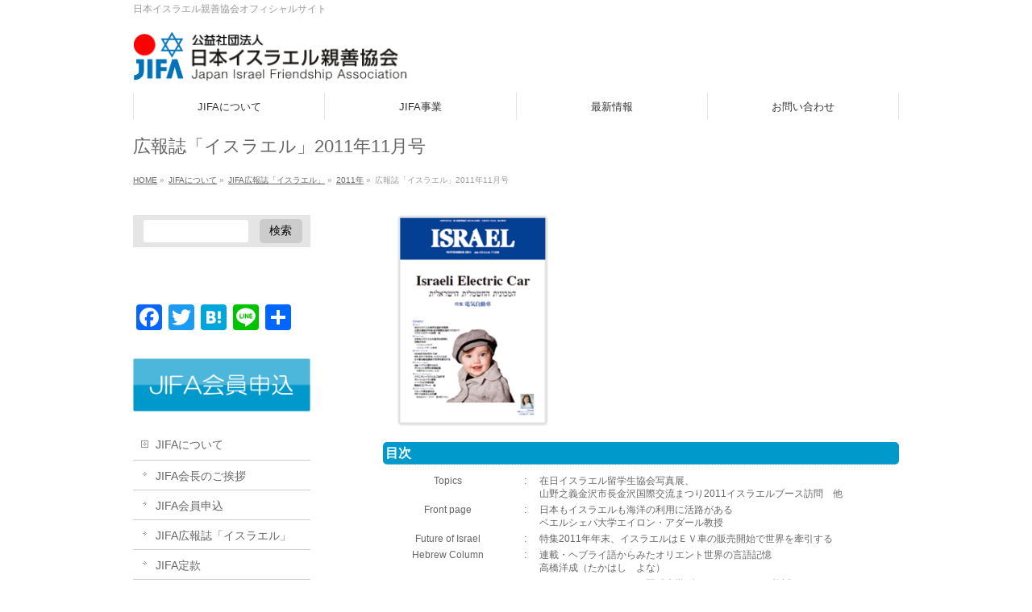

--- FILE ---
content_type: text/html; charset=UTF-8
request_url: https://japan-israel-friendship.or.jp/about/magazine/y2011/m1100/
body_size: 79457
content:


<!DOCTYPE html>
<!--[if IE]>
<meta http-equiv="X-UA-Compatible" content="IE=Edge">
<![endif]-->
<html xmlns:fb="http://ogp.me/ns/fb#" lang="ja">
<head>
<meta charset="UTF-8" />
<link rel="start" href="https://japan-israel-friendship.or.jp" title="HOME" />

<!--[if lte IE 8]>
<link rel="stylesheet" type="text/css" media="all" href="https://japan-israel-friendship.or.jp/wordpress/wp-content/themes/biz-vektor-child/style_oldie.css" />
<![endif]-->
<meta id="viewport" name="viewport" content="width=device-width, initial-scale=1">
<title>広報誌「イスラエル」2011年11月号 | JIFAについて | 日本イスラエル親善協会</title>
<meta name='robots' content='max-image-preview:large' />
<link rel='dns-prefetch' href='//static.addtoany.com' />
<link rel='dns-prefetch' href='//fonts.googleapis.com' />
<link rel="alternate" type="application/rss+xml" title="日本イスラエル親善協会 &raquo; フィード" href="https://japan-israel-friendship.or.jp/feed/" />
<link rel="alternate" type="application/rss+xml" title="日本イスラエル親善協会 &raquo; コメントフィード" href="https://japan-israel-friendship.or.jp/comments/feed/" />
<meta name="description" content="目次Topics:在日イスラエル留学生協会写真展、山野之義金沢市長金沢国際交流まつり2011イスラエルブース訪問　他 Front page:日本もイスラエルも海洋の利用に活路があるベエルシェバ大学エイロン・アダール教授 Future of Israel:特集2011年年末、イスラエルはＥＶ車の販売開始で世界を牽引するHebrew Column:連載・ヘブライ語からみたオリエ" />
<style type="text/css">.keyColorBG,.keyColorBGh:hover,.keyColor_bg,.keyColor_bg_hover:hover{background-color: #e90000;}.keyColorCl,.keyColorClh:hover,.keyColor_txt,.keyColor_txt_hover:hover{color: #e90000;}.keyColorBd,.keyColorBdh:hover,.keyColor_border,.keyColor_border_hover:hover{border-color: #e90000;}.color_keyBG,.color_keyBGh:hover,.color_key_bg,.color_key_bg_hover:hover{background-color: #e90000;}.color_keyCl,.color_keyClh:hover,.color_key_txt,.color_key_txt_hover:hover{color: #e90000;}.color_keyBd,.color_keyBdh:hover,.color_key_border,.color_key_border_hover:hover{border-color: #e90000;}</style>
<script type="text/javascript">
/* <![CDATA[ */
window._wpemojiSettings = {"baseUrl":"https:\/\/s.w.org\/images\/core\/emoji\/14.0.0\/72x72\/","ext":".png","svgUrl":"https:\/\/s.w.org\/images\/core\/emoji\/14.0.0\/svg\/","svgExt":".svg","source":{"concatemoji":"https:\/\/japan-israel-friendship.or.jp\/wordpress\/wp-includes\/js\/wp-emoji-release.min.js?ver=6.4.7"}};
/*! This file is auto-generated */
!function(i,n){var o,s,e;function c(e){try{var t={supportTests:e,timestamp:(new Date).valueOf()};sessionStorage.setItem(o,JSON.stringify(t))}catch(e){}}function p(e,t,n){e.clearRect(0,0,e.canvas.width,e.canvas.height),e.fillText(t,0,0);var t=new Uint32Array(e.getImageData(0,0,e.canvas.width,e.canvas.height).data),r=(e.clearRect(0,0,e.canvas.width,e.canvas.height),e.fillText(n,0,0),new Uint32Array(e.getImageData(0,0,e.canvas.width,e.canvas.height).data));return t.every(function(e,t){return e===r[t]})}function u(e,t,n){switch(t){case"flag":return n(e,"\ud83c\udff3\ufe0f\u200d\u26a7\ufe0f","\ud83c\udff3\ufe0f\u200b\u26a7\ufe0f")?!1:!n(e,"\ud83c\uddfa\ud83c\uddf3","\ud83c\uddfa\u200b\ud83c\uddf3")&&!n(e,"\ud83c\udff4\udb40\udc67\udb40\udc62\udb40\udc65\udb40\udc6e\udb40\udc67\udb40\udc7f","\ud83c\udff4\u200b\udb40\udc67\u200b\udb40\udc62\u200b\udb40\udc65\u200b\udb40\udc6e\u200b\udb40\udc67\u200b\udb40\udc7f");case"emoji":return!n(e,"\ud83e\udef1\ud83c\udffb\u200d\ud83e\udef2\ud83c\udfff","\ud83e\udef1\ud83c\udffb\u200b\ud83e\udef2\ud83c\udfff")}return!1}function f(e,t,n){var r="undefined"!=typeof WorkerGlobalScope&&self instanceof WorkerGlobalScope?new OffscreenCanvas(300,150):i.createElement("canvas"),a=r.getContext("2d",{willReadFrequently:!0}),o=(a.textBaseline="top",a.font="600 32px Arial",{});return e.forEach(function(e){o[e]=t(a,e,n)}),o}function t(e){var t=i.createElement("script");t.src=e,t.defer=!0,i.head.appendChild(t)}"undefined"!=typeof Promise&&(o="wpEmojiSettingsSupports",s=["flag","emoji"],n.supports={everything:!0,everythingExceptFlag:!0},e=new Promise(function(e){i.addEventListener("DOMContentLoaded",e,{once:!0})}),new Promise(function(t){var n=function(){try{var e=JSON.parse(sessionStorage.getItem(o));if("object"==typeof e&&"number"==typeof e.timestamp&&(new Date).valueOf()<e.timestamp+604800&&"object"==typeof e.supportTests)return e.supportTests}catch(e){}return null}();if(!n){if("undefined"!=typeof Worker&&"undefined"!=typeof OffscreenCanvas&&"undefined"!=typeof URL&&URL.createObjectURL&&"undefined"!=typeof Blob)try{var e="postMessage("+f.toString()+"("+[JSON.stringify(s),u.toString(),p.toString()].join(",")+"));",r=new Blob([e],{type:"text/javascript"}),a=new Worker(URL.createObjectURL(r),{name:"wpTestEmojiSupports"});return void(a.onmessage=function(e){c(n=e.data),a.terminate(),t(n)})}catch(e){}c(n=f(s,u,p))}t(n)}).then(function(e){for(var t in e)n.supports[t]=e[t],n.supports.everything=n.supports.everything&&n.supports[t],"flag"!==t&&(n.supports.everythingExceptFlag=n.supports.everythingExceptFlag&&n.supports[t]);n.supports.everythingExceptFlag=n.supports.everythingExceptFlag&&!n.supports.flag,n.DOMReady=!1,n.readyCallback=function(){n.DOMReady=!0}}).then(function(){return e}).then(function(){var e;n.supports.everything||(n.readyCallback(),(e=n.source||{}).concatemoji?t(e.concatemoji):e.wpemoji&&e.twemoji&&(t(e.twemoji),t(e.wpemoji)))}))}((window,document),window._wpemojiSettings);
/* ]]> */
</script>
<link rel='stylesheet' id='external-links-css' href='https://japan-israel-friendship.or.jp/wordpress/wp-content/plugins/sem-external-links/sem-external-links.css?ver=20090903' type='text/css' media='all' />
<link rel='stylesheet' id='vkExUnit_common_style-css' href='https://japan-israel-friendship.or.jp/wordpress/wp-content/plugins/vk-all-in-one-expansion-unit/assets/css/vkExUnit_style.css?ver=9.112.0.1' type='text/css' media='all' />
<style id='vkExUnit_common_style-inline-css' type='text/css'>
:root {--ver_page_top_button_url:url(https://japan-israel-friendship.or.jp/wordpress/wp-content/plugins/vk-all-in-one-expansion-unit/assets/images/to-top-btn-icon.svg);}@font-face {font-weight: normal;font-style: normal;font-family: "vk_sns";src: url("https://japan-israel-friendship.or.jp/wordpress/wp-content/plugins/vk-all-in-one-expansion-unit/inc/sns/icons/fonts/vk_sns.eot?-bq20cj");src: url("https://japan-israel-friendship.or.jp/wordpress/wp-content/plugins/vk-all-in-one-expansion-unit/inc/sns/icons/fonts/vk_sns.eot?#iefix-bq20cj") format("embedded-opentype"),url("https://japan-israel-friendship.or.jp/wordpress/wp-content/plugins/vk-all-in-one-expansion-unit/inc/sns/icons/fonts/vk_sns.woff?-bq20cj") format("woff"),url("https://japan-israel-friendship.or.jp/wordpress/wp-content/plugins/vk-all-in-one-expansion-unit/inc/sns/icons/fonts/vk_sns.ttf?-bq20cj") format("truetype"),url("https://japan-israel-friendship.or.jp/wordpress/wp-content/plugins/vk-all-in-one-expansion-unit/inc/sns/icons/fonts/vk_sns.svg?-bq20cj#vk_sns") format("svg");}
.veu_promotion-alert__content--text {border: 1px solid rgba(0,0,0,0.125);padding: 0.5em 1em;border-radius: var(--vk-size-radius);margin-bottom: var(--vk-margin-block-bottom);font-size: 0.875rem;}/* Alert Content部分に段落タグを入れた場合に最後の段落の余白を0にする */.veu_promotion-alert__content--text p:last-of-type{margin-bottom:0;margin-top: 0;}
</style>
<style id='wp-emoji-styles-inline-css' type='text/css'>

	img.wp-smiley, img.emoji {
		display: inline !important;
		border: none !important;
		box-shadow: none !important;
		height: 1em !important;
		width: 1em !important;
		margin: 0 0.07em !important;
		vertical-align: -0.1em !important;
		background: none !important;
		padding: 0 !important;
	}
</style>
<link rel='stylesheet' id='wp-block-library-css' href='https://japan-israel-friendship.or.jp/wordpress/wp-includes/css/dist/block-library/style.min.css?ver=6.4.7' type='text/css' media='all' />
<style id='classic-theme-styles-inline-css' type='text/css'>
/*! This file is auto-generated */
.wp-block-button__link{color:#fff;background-color:#32373c;border-radius:9999px;box-shadow:none;text-decoration:none;padding:calc(.667em + 2px) calc(1.333em + 2px);font-size:1.125em}.wp-block-file__button{background:#32373c;color:#fff;text-decoration:none}
</style>
<style id='global-styles-inline-css' type='text/css'>
body{--wp--preset--color--black: #000000;--wp--preset--color--cyan-bluish-gray: #abb8c3;--wp--preset--color--white: #ffffff;--wp--preset--color--pale-pink: #f78da7;--wp--preset--color--vivid-red: #cf2e2e;--wp--preset--color--luminous-vivid-orange: #ff6900;--wp--preset--color--luminous-vivid-amber: #fcb900;--wp--preset--color--light-green-cyan: #7bdcb5;--wp--preset--color--vivid-green-cyan: #00d084;--wp--preset--color--pale-cyan-blue: #8ed1fc;--wp--preset--color--vivid-cyan-blue: #0693e3;--wp--preset--color--vivid-purple: #9b51e0;--wp--preset--gradient--vivid-cyan-blue-to-vivid-purple: linear-gradient(135deg,rgba(6,147,227,1) 0%,rgb(155,81,224) 100%);--wp--preset--gradient--light-green-cyan-to-vivid-green-cyan: linear-gradient(135deg,rgb(122,220,180) 0%,rgb(0,208,130) 100%);--wp--preset--gradient--luminous-vivid-amber-to-luminous-vivid-orange: linear-gradient(135deg,rgba(252,185,0,1) 0%,rgba(255,105,0,1) 100%);--wp--preset--gradient--luminous-vivid-orange-to-vivid-red: linear-gradient(135deg,rgba(255,105,0,1) 0%,rgb(207,46,46) 100%);--wp--preset--gradient--very-light-gray-to-cyan-bluish-gray: linear-gradient(135deg,rgb(238,238,238) 0%,rgb(169,184,195) 100%);--wp--preset--gradient--cool-to-warm-spectrum: linear-gradient(135deg,rgb(74,234,220) 0%,rgb(151,120,209) 20%,rgb(207,42,186) 40%,rgb(238,44,130) 60%,rgb(251,105,98) 80%,rgb(254,248,76) 100%);--wp--preset--gradient--blush-light-purple: linear-gradient(135deg,rgb(255,206,236) 0%,rgb(152,150,240) 100%);--wp--preset--gradient--blush-bordeaux: linear-gradient(135deg,rgb(254,205,165) 0%,rgb(254,45,45) 50%,rgb(107,0,62) 100%);--wp--preset--gradient--luminous-dusk: linear-gradient(135deg,rgb(255,203,112) 0%,rgb(199,81,192) 50%,rgb(65,88,208) 100%);--wp--preset--gradient--pale-ocean: linear-gradient(135deg,rgb(255,245,203) 0%,rgb(182,227,212) 50%,rgb(51,167,181) 100%);--wp--preset--gradient--electric-grass: linear-gradient(135deg,rgb(202,248,128) 0%,rgb(113,206,126) 100%);--wp--preset--gradient--midnight: linear-gradient(135deg,rgb(2,3,129) 0%,rgb(40,116,252) 100%);--wp--preset--font-size--small: 13px;--wp--preset--font-size--medium: 20px;--wp--preset--font-size--large: 36px;--wp--preset--font-size--x-large: 42px;--wp--preset--spacing--20: 0.44rem;--wp--preset--spacing--30: 0.67rem;--wp--preset--spacing--40: 1rem;--wp--preset--spacing--50: 1.5rem;--wp--preset--spacing--60: 2.25rem;--wp--preset--spacing--70: 3.38rem;--wp--preset--spacing--80: 5.06rem;--wp--preset--shadow--natural: 6px 6px 9px rgba(0, 0, 0, 0.2);--wp--preset--shadow--deep: 12px 12px 50px rgba(0, 0, 0, 0.4);--wp--preset--shadow--sharp: 6px 6px 0px rgba(0, 0, 0, 0.2);--wp--preset--shadow--outlined: 6px 6px 0px -3px rgba(255, 255, 255, 1), 6px 6px rgba(0, 0, 0, 1);--wp--preset--shadow--crisp: 6px 6px 0px rgba(0, 0, 0, 1);}:where(.is-layout-flex){gap: 0.5em;}:where(.is-layout-grid){gap: 0.5em;}body .is-layout-flow > .alignleft{float: left;margin-inline-start: 0;margin-inline-end: 2em;}body .is-layout-flow > .alignright{float: right;margin-inline-start: 2em;margin-inline-end: 0;}body .is-layout-flow > .aligncenter{margin-left: auto !important;margin-right: auto !important;}body .is-layout-constrained > .alignleft{float: left;margin-inline-start: 0;margin-inline-end: 2em;}body .is-layout-constrained > .alignright{float: right;margin-inline-start: 2em;margin-inline-end: 0;}body .is-layout-constrained > .aligncenter{margin-left: auto !important;margin-right: auto !important;}body .is-layout-constrained > :where(:not(.alignleft):not(.alignright):not(.alignfull)){max-width: var(--wp--style--global--content-size);margin-left: auto !important;margin-right: auto !important;}body .is-layout-constrained > .alignwide{max-width: var(--wp--style--global--wide-size);}body .is-layout-flex{display: flex;}body .is-layout-flex{flex-wrap: wrap;align-items: center;}body .is-layout-flex > *{margin: 0;}body .is-layout-grid{display: grid;}body .is-layout-grid > *{margin: 0;}:where(.wp-block-columns.is-layout-flex){gap: 2em;}:where(.wp-block-columns.is-layout-grid){gap: 2em;}:where(.wp-block-post-template.is-layout-flex){gap: 1.25em;}:where(.wp-block-post-template.is-layout-grid){gap: 1.25em;}.has-black-color{color: var(--wp--preset--color--black) !important;}.has-cyan-bluish-gray-color{color: var(--wp--preset--color--cyan-bluish-gray) !important;}.has-white-color{color: var(--wp--preset--color--white) !important;}.has-pale-pink-color{color: var(--wp--preset--color--pale-pink) !important;}.has-vivid-red-color{color: var(--wp--preset--color--vivid-red) !important;}.has-luminous-vivid-orange-color{color: var(--wp--preset--color--luminous-vivid-orange) !important;}.has-luminous-vivid-amber-color{color: var(--wp--preset--color--luminous-vivid-amber) !important;}.has-light-green-cyan-color{color: var(--wp--preset--color--light-green-cyan) !important;}.has-vivid-green-cyan-color{color: var(--wp--preset--color--vivid-green-cyan) !important;}.has-pale-cyan-blue-color{color: var(--wp--preset--color--pale-cyan-blue) !important;}.has-vivid-cyan-blue-color{color: var(--wp--preset--color--vivid-cyan-blue) !important;}.has-vivid-purple-color{color: var(--wp--preset--color--vivid-purple) !important;}.has-black-background-color{background-color: var(--wp--preset--color--black) !important;}.has-cyan-bluish-gray-background-color{background-color: var(--wp--preset--color--cyan-bluish-gray) !important;}.has-white-background-color{background-color: var(--wp--preset--color--white) !important;}.has-pale-pink-background-color{background-color: var(--wp--preset--color--pale-pink) !important;}.has-vivid-red-background-color{background-color: var(--wp--preset--color--vivid-red) !important;}.has-luminous-vivid-orange-background-color{background-color: var(--wp--preset--color--luminous-vivid-orange) !important;}.has-luminous-vivid-amber-background-color{background-color: var(--wp--preset--color--luminous-vivid-amber) !important;}.has-light-green-cyan-background-color{background-color: var(--wp--preset--color--light-green-cyan) !important;}.has-vivid-green-cyan-background-color{background-color: var(--wp--preset--color--vivid-green-cyan) !important;}.has-pale-cyan-blue-background-color{background-color: var(--wp--preset--color--pale-cyan-blue) !important;}.has-vivid-cyan-blue-background-color{background-color: var(--wp--preset--color--vivid-cyan-blue) !important;}.has-vivid-purple-background-color{background-color: var(--wp--preset--color--vivid-purple) !important;}.has-black-border-color{border-color: var(--wp--preset--color--black) !important;}.has-cyan-bluish-gray-border-color{border-color: var(--wp--preset--color--cyan-bluish-gray) !important;}.has-white-border-color{border-color: var(--wp--preset--color--white) !important;}.has-pale-pink-border-color{border-color: var(--wp--preset--color--pale-pink) !important;}.has-vivid-red-border-color{border-color: var(--wp--preset--color--vivid-red) !important;}.has-luminous-vivid-orange-border-color{border-color: var(--wp--preset--color--luminous-vivid-orange) !important;}.has-luminous-vivid-amber-border-color{border-color: var(--wp--preset--color--luminous-vivid-amber) !important;}.has-light-green-cyan-border-color{border-color: var(--wp--preset--color--light-green-cyan) !important;}.has-vivid-green-cyan-border-color{border-color: var(--wp--preset--color--vivid-green-cyan) !important;}.has-pale-cyan-blue-border-color{border-color: var(--wp--preset--color--pale-cyan-blue) !important;}.has-vivid-cyan-blue-border-color{border-color: var(--wp--preset--color--vivid-cyan-blue) !important;}.has-vivid-purple-border-color{border-color: var(--wp--preset--color--vivid-purple) !important;}.has-vivid-cyan-blue-to-vivid-purple-gradient-background{background: var(--wp--preset--gradient--vivid-cyan-blue-to-vivid-purple) !important;}.has-light-green-cyan-to-vivid-green-cyan-gradient-background{background: var(--wp--preset--gradient--light-green-cyan-to-vivid-green-cyan) !important;}.has-luminous-vivid-amber-to-luminous-vivid-orange-gradient-background{background: var(--wp--preset--gradient--luminous-vivid-amber-to-luminous-vivid-orange) !important;}.has-luminous-vivid-orange-to-vivid-red-gradient-background{background: var(--wp--preset--gradient--luminous-vivid-orange-to-vivid-red) !important;}.has-very-light-gray-to-cyan-bluish-gray-gradient-background{background: var(--wp--preset--gradient--very-light-gray-to-cyan-bluish-gray) !important;}.has-cool-to-warm-spectrum-gradient-background{background: var(--wp--preset--gradient--cool-to-warm-spectrum) !important;}.has-blush-light-purple-gradient-background{background: var(--wp--preset--gradient--blush-light-purple) !important;}.has-blush-bordeaux-gradient-background{background: var(--wp--preset--gradient--blush-bordeaux) !important;}.has-luminous-dusk-gradient-background{background: var(--wp--preset--gradient--luminous-dusk) !important;}.has-pale-ocean-gradient-background{background: var(--wp--preset--gradient--pale-ocean) !important;}.has-electric-grass-gradient-background{background: var(--wp--preset--gradient--electric-grass) !important;}.has-midnight-gradient-background{background: var(--wp--preset--gradient--midnight) !important;}.has-small-font-size{font-size: var(--wp--preset--font-size--small) !important;}.has-medium-font-size{font-size: var(--wp--preset--font-size--medium) !important;}.has-large-font-size{font-size: var(--wp--preset--font-size--large) !important;}.has-x-large-font-size{font-size: var(--wp--preset--font-size--x-large) !important;}
.wp-block-navigation a:where(:not(.wp-element-button)){color: inherit;}
:where(.wp-block-post-template.is-layout-flex){gap: 1.25em;}:where(.wp-block-post-template.is-layout-grid){gap: 1.25em;}
:where(.wp-block-columns.is-layout-flex){gap: 2em;}:where(.wp-block-columns.is-layout-grid){gap: 2em;}
.wp-block-pullquote{font-size: 1.5em;line-height: 1.6;}
</style>
<link rel='stylesheet' id='contact-form-7-css' href='https://japan-israel-friendship.or.jp/wordpress/wp-content/plugins/contact-form-7/includes/css/styles.css?ver=5.9.8' type='text/css' media='all' />
<link rel='stylesheet' id='pz-linkcard-css-css' href='//japan-israel-friendship.or.jp/wordpress/wp-content/uploads/pz-linkcard/style/style.min.css?ver=2.5.6.5.4' type='text/css' media='all' />
<link rel='stylesheet' id='wp-components-css' href='https://japan-israel-friendship.or.jp/wordpress/wp-includes/css/dist/components/style.min.css?ver=6.4.7' type='text/css' media='all' />
<link rel='stylesheet' id='godaddy-styles-css' href='https://japan-israel-friendship.or.jp/wordpress/wp-content/plugins/coblocks/includes/Dependencies/GoDaddy/Styles/build/latest.css?ver=2.0.2' type='text/css' media='all' />
<link rel='stylesheet' id='parent-style-css' href='https://japan-israel-friendship.or.jp/wordpress/wp-content/themes/biz-vektor/style.css?ver=6.4.7' type='text/css' media='all' />
<link rel='stylesheet' id='child-style-css' href='https://japan-israel-friendship.or.jp/wordpress/wp-content/themes/biz-vektor-child/style.css?ver=1595762332' type='text/css' media='all' />
<link rel='stylesheet' id='Biz_Vektor_common_style-css' href='https://japan-israel-friendship.or.jp/wordpress/wp-content/themes/biz-vektor/css/bizvektor_common_min.css?ver=1.11.5' type='text/css' media='all' />
<link rel='stylesheet' id='Biz_Vektor_Design_style-css' href='https://japan-israel-friendship.or.jp/wordpress/wp-content/themes/biz-vektor/design_skins/plain/plain.css?ver=1.11.5' type='text/css' media='all' />
<link rel='stylesheet' id='Biz_Vektor_plugin_sns_style-css' href='https://japan-israel-friendship.or.jp/wordpress/wp-content/themes/biz-vektor/plugins/sns/style_bizvektor_sns.css?ver=6.4.7' type='text/css' media='all' />
<link rel='stylesheet' id='Biz_Vektor_add_web_fonts-css' href='//fonts.googleapis.com/css?family=Droid+Sans%3A700%7CLato%3A900%7CAnton&#038;ver=6.4.7' type='text/css' media='all' />
<link rel='stylesheet' id='vk-font-awesome-css' href='https://japan-israel-friendship.or.jp/wordpress/wp-content/plugins/vk-post-author-display/vendor/vektor-inc/font-awesome-versions/src/font-awesome/css/all.min.css?ver=7.1.0' type='text/css' media='all' />
<link rel='stylesheet' id='addtoany-css' href='https://japan-israel-friendship.or.jp/wordpress/wp-content/plugins/add-to-any/addtoany.min.css?ver=1.16' type='text/css' media='all' />
<style id='addtoany-inline-css' type='text/css'>
@media screen and (max-width:980px){
.a2a_floating_style.a2a_vertical_style{display:none;}
}
</style>
<script type="text/javascript" id="addtoany-core-js-before">
/* <![CDATA[ */
window.a2a_config=window.a2a_config||{};a2a_config.callbacks=[];a2a_config.overlays=[];a2a_config.templates={};a2a_localize = {
	Share: "共有",
	Save: "ブックマーク",
	Subscribe: "購読",
	Email: "メール",
	Bookmark: "ブックマーク",
	ShowAll: "すべて表示する",
	ShowLess: "小さく表示する",
	FindServices: "サービスを探す",
	FindAnyServiceToAddTo: "追加するサービスを今すぐ探す",
	PoweredBy: "Powered by",
	ShareViaEmail: "メールでシェアする",
	SubscribeViaEmail: "メールで購読する",
	BookmarkInYourBrowser: "ブラウザにブックマーク",
	BookmarkInstructions: "このページをブックマークするには、 Ctrl+D または \u2318+D を押下。",
	AddToYourFavorites: "お気に入りに追加",
	SendFromWebOrProgram: "任意のメールアドレスまたはメールプログラムから送信",
	EmailProgram: "メールプログラム",
	More: "詳細&#8230;",
	ThanksForSharing: "共有ありがとうございます !",
	ThanksForFollowing: "フォローありがとうございます !"
};
/* ]]> */
</script>
<script type="text/javascript" defer src="https://static.addtoany.com/menu/page.js" id="addtoany-core-js"></script>
<script type="text/javascript" src="https://japan-israel-friendship.or.jp/wordpress/wp-includes/js/jquery/jquery.min.js?ver=3.7.1" id="jquery-core-js"></script>
<script type="text/javascript" src="https://japan-israel-friendship.or.jp/wordpress/wp-includes/js/jquery/jquery-migrate.min.js?ver=3.4.1" id="jquery-migrate-js"></script>
<script type="text/javascript" defer src="https://japan-israel-friendship.or.jp/wordpress/wp-content/plugins/add-to-any/addtoany.min.js?ver=1.1" id="addtoany-jquery-js"></script>
<link rel="https://api.w.org/" href="https://japan-israel-friendship.or.jp/wp-json/" /><link rel="alternate" type="application/json" href="https://japan-israel-friendship.or.jp/wp-json/wp/v2/pages/575" /><link rel="EditURI" type="application/rsd+xml" title="RSD" href="https://japan-israel-friendship.or.jp/wordpress/xmlrpc.php?rsd" />
<link rel="canonical" href="https://japan-israel-friendship.or.jp/about/magazine/y2011/m1100/" />
<link rel='shortlink' href='https://japan-israel-friendship.or.jp/?p=575' />
<link rel="alternate" type="application/json+oembed" href="https://japan-israel-friendship.or.jp/wp-json/oembed/1.0/embed?url=https%3A%2F%2Fjapan-israel-friendship.or.jp%2Fabout%2Fmagazine%2Fy2011%2Fm1100%2F" />
<link rel="alternate" type="text/xml+oembed" href="https://japan-israel-friendship.or.jp/wp-json/oembed/1.0/embed?url=https%3A%2F%2Fjapan-israel-friendship.or.jp%2Fabout%2Fmagazine%2Fy2011%2Fm1100%2F&#038;format=xml" />
<!-- [ BizVektor OGP ] -->
<meta property="og:site_name" content="日本イスラエル親善協会" />
<meta property="og:url" content="https://japan-israel-friendship.or.jp/about/magazine/y2011/m1100/" />
<meta property="fb:app_id" content="1419497341601103" />
<meta property="og:type" content="article" />
<meta property="og:image" content="https://japan-israel-friendship.or.jp/wordpress/wp-content/uploads/2014/08/mi2011-1100.png" />
<meta property="og:title" content="広報誌「イスラエル」2011年11月号 | 日本イスラエル親善協会" />
<meta property="og:description" content="    目次   Topics : 在日イスラエル留学生協会写真展、 山野之義金沢市長金沢国際交流まつり2011イスラエルブース訪問　他    Front page : 日本もイスラエルも海洋の利用に活路がある ベエルシェバ大学エイロン・アダール教授    Future of Israel : 特集2011年年末、イスラエルはＥＶ車の販売開始で世界を牽引する   Hebrew Column : 連載・ヘブライ語からみたオリエ" />
<!-- [ /BizVektor OGP ] -->
<!--[if lte IE 8]>
<link rel="stylesheet" type="text/css" media="all" href="https://japan-israel-friendship.or.jp/wordpress/wp-content/themes/biz-vektor/design_skins/plain/plain_oldie.css" />
<![endif]-->
<link rel="pingback" href="https://japan-israel-friendship.or.jp/wordpress/xmlrpc.php" />
<style type="text/css">
/*-------------------------------------------*/
/*	menu divide
/*-------------------------------------------*/
@media (min-width: 970px) { #gMenu .menu > li { width:25%; text-align:center; } }
</style>
<style type="text/css">
/*-------------------------------------------*/
/*	font
/*-------------------------------------------*/
h1,h2,h3,h4,h4,h5,h6,#header #site-title,#pageTitBnr #pageTitInner #pageTit,#content .leadTxt,#sideTower .localHead {font-family: "ヒラギノ角ゴ Pro W3","Hiragino Kaku Gothic Pro","メイリオ",Meiryo,Osaka,"ＭＳ Ｐゴシック","MS PGothic",sans-serif; }
#pageTitBnr #pageTitInner #pageTit { font-weight:lighter; }
#gMenu .menu li a strong {font-family: "ヒラギノ角ゴ Pro W3","Hiragino Kaku Gothic Pro","メイリオ",Meiryo,Osaka,"ＭＳ Ｐゴシック","MS PGothic",sans-serif; }
</style>
<link rel="stylesheet" href="https://japan-israel-friendship.or.jp/wordpress/wp-content/themes/biz-vektor-child/style.css" type="text/css" media="all" />
<style type="text/css">
li#custom_html-5 {
	list-style: none;
	border: 3px solid #e5e5e5;
	text-align: center;
	vertical-align: middle;
	padding: 10px;
	background-color: #0099CC;
}

li#custom_html-5 a {
	color: #FFFFFF;
	text-decoration: none;
	font-size: 150%;
}</style>
	<script type="text/javascript">
  var _gaq = _gaq || [];
  _gaq.push(['_setAccount', 'UA-10281184-2']);
  _gaq.push(['_trackPageview']);
	  (function() {
	var ga = document.createElement('script'); ga.type = 'text/javascript'; ga.async = true;
	ga.src = ('https:' == document.location.protocol ? 'https://ssl' : 'http://www') + '.google-analytics.com/ga.js';
	var s = document.getElementsByTagName('script')[0]; s.parentNode.insertBefore(ga, s);
  })();
</script>
</head>

<body data-rsssl=1 class="page-template-default page page-id-575 page-child parent-pageid-559 fa_v7_css two-column left-sidebar post-name-m1100 post-type-page">

<div id="fb-root"></div>
<script>(function(d, s, id) {
	var js, fjs = d.getElementsByTagName(s)[0];
	if (d.getElementById(id)) return;
	js = d.createElement(s); js.id = id;
	js.src = "//connect.facebook.net/ja_JP/sdk.js#xfbml=1&version=v2.3&appId=1419497341601103";
	fjs.parentNode.insertBefore(js, fjs);
}(document, 'script', 'facebook-jssdk'));</script>
	
<div id="wrap">


<!-- [ #headerTop ] -->
<div id="headerTop">
<div class="innerBox">
<div id="site-description">日本イスラエル親善協会オフィシャルサイト</div>
</div>
</div><!-- [ /#headerTop ] -->

<!-- [ #header ] -->
<header id="header" class="header">
<div id="headerInner" class="innerBox">
<!-- [ #headLogo ] -->
<div id="site-title">
<a href="https://japan-israel-friendship.or.jp/" title="日本イスラエル親善協会" rel="home">
<img src="https://japan-israel-friendship.or.jp/wordpress/wp-content/uploads/2014/08/logo.gif" alt="日本イスラエル親善協会" /></a>
</div>
<!-- [ /#headLogo ] -->

<!-- [ #headContact ] -->
<!-- [ /#headContact ] -->

</div>
<!-- #headerInner -->
</header>
<!-- [ /#header ] -->


<!-- [ #gMenu ] -->
<div id="gMenu" class="itemClose">
<div id="gMenuInner" class="innerBox">
<h3 class="assistive-text" onclick="showHide('gMenu');"><span>MENU</span></h3>
<div class="skip-link screen-reader-text">
	<a href="#content" title="メニューを飛ばす">メニューを飛ばす</a>
</div>
<div class="menu-global-menu-container"><ul id="menu-global-menu" class="menu"><li id="menu-item-26" class="menu-item menu-item-type-post_type menu-item-object-page current-page-ancestor menu-item-has-children"><a href="https://japan-israel-friendship.or.jp/about/"><strong>JIFAについて</strong></a>
<ul class="sub-menu">
	<li id="menu-item-32" class="menu-item menu-item-type-post_type menu-item-object-page"><a href="https://japan-israel-friendship.or.jp/about/chairman/">JIFA会長のご挨拶</a></li>
	<li id="menu-item-33" class="menu-item menu-item-type-post_type menu-item-object-page"><a href="https://japan-israel-friendship.or.jp/about/member/">JIFA会員申込</a></li>
	<li id="menu-item-34" class="menu-item menu-item-type-post_type menu-item-object-page current-page-ancestor"><a href="https://japan-israel-friendship.or.jp/about/magazine/">JIFA広報誌「イスラエル」</a></li>
	<li id="menu-item-29" class="menu-item menu-item-type-post_type menu-item-object-page"><a href="https://japan-israel-friendship.or.jp/about/rule/">JIFA定款</a></li>
	<li id="menu-item-30" class="menu-item menu-item-type-post_type menu-item-object-page"><a href="https://japan-israel-friendship.or.jp/about/history/">JIFA沿革</a></li>
	<li id="menu-item-31" class="menu-item menu-item-type-post_type menu-item-object-page"><a href="https://japan-israel-friendship.or.jp/about/director/">理事のひと言自己紹介</a></li>
</ul>
</li>
<li id="menu-item-57" class="menu-item menu-item-type-post_type menu-item-object-page menu-item-has-children"><a href="https://japan-israel-friendship.or.jp/project/"><strong>JIFA事業</strong></a>
<ul class="sub-menu">
	<li id="menu-item-58" class="menu-item menu-item-type-post_type menu-item-object-page"><a href="https://japan-israel-friendship.or.jp/project/exam/">イスラエル・ユダヤ文化検定</a></li>
	<li id="menu-item-857" class="menu-item menu-item-type-post_type menu-item-object-page"><a href="https://japan-israel-friendship.or.jp/project/bizmail/">イスラエルビジネス・経済情報配信メール</a></li>
	<li id="menu-item-59" class="menu-item menu-item-type-post_type menu-item-object-page"><a href="https://japan-israel-friendship.or.jp/project/hebrew/">ヘブライ語講座</a></li>
	<li id="menu-item-60" class="menu-item menu-item-type-post_type menu-item-object-page"><a href="https://japan-israel-friendship.or.jp/project/lecture/">講演会支援事業</a></li>
	<li id="menu-item-1113" class="menu-item menu-item-type-post_type menu-item-object-page"><a href="https://japan-israel-friendship.or.jp/project/yep/">日本・イスラエルジャズユニット The Yabuno Ettun Project 後援</a></li>
	<li id="menu-item-1210" class="menu-item menu-item-type-post_type menu-item-object-page"><a href="https://japan-israel-friendship.or.jp/project/student/">学生部会</a></li>
</ul>
</li>
<li id="menu-item-415" class="menu-item menu-item-type-custom menu-item-object-custom menu-item-has-children"><a href="/info/"><strong>最新情報</strong></a>
<ul class="sub-menu">
	<li id="menu-item-673" class="menu-item menu-item-type-custom menu-item-object-custom"><a href="/info-cat/news/">お知らせ</a></li>
	<li id="menu-item-674" class="menu-item menu-item-type-custom menu-item-object-custom"><a href="/info-cat/event/">イベント</a></li>
</ul>
</li>
<li id="menu-item-71" class="menu-item menu-item-type-post_type menu-item-object-page"><a href="https://japan-israel-friendship.or.jp/inquiry/"><strong>お問い合わせ</strong></a></li>
</ul></div>
</div><!-- [ /#gMenuInner ] -->
</div>
<!-- [ /#gMenu ] -->


<div id="pageTitBnr">
<div class="innerBox">
<div id="pageTitInner">
<h1 id="pageTit">
広報誌「イスラエル」2011年11月号</h1>
</div><!-- [ /#pageTitInner ] -->
</div>
</div><!-- [ /#pageTitBnr ] -->
<!-- [ #panList ] -->
<div id="panList">
<div id="panListInner" class="innerBox"><ul><li id="panHome" itemprop="itemListElement" itemscope itemtype="http://schema.org/ListItem"><a href="https://japan-israel-friendship.or.jp" itemprop="item"><span itemprop="name">HOME</span></a> &raquo; </li><li itemprop="itemListElement" itemscope itemtype="http://schema.org/ListItem"><a href="https://japan-israel-friendship.or.jp/about/" itemprop="item"><span itemprop="name">JIFAについて</span></a> &raquo; </li><li itemprop="itemListElement" itemscope itemtype="http://schema.org/ListItem"><a href="https://japan-israel-friendship.or.jp/about/magazine/" itemprop="item"><span itemprop="name">JIFA広報誌「イスラエル」</span></a> &raquo; </li><li itemprop="itemListElement" itemscope itemtype="http://schema.org/ListItem"><a href="https://japan-israel-friendship.or.jp/about/magazine/y2011/" itemprop="item"><span itemprop="name">2011年</span></a> &raquo; </li><li itemprop="itemListElement" itemscope itemtype="http://schema.org/ListItem"><span itemprop="name">広報誌「イスラエル」2011年11月号</span></li></ul></div>
</div>
<!-- [ /#panList ] -->

<div id="main" class="main">
<!-- [ #container ] -->
<div id="container" class="innerBox">
<!-- [ #content ] -->
<div id="content" class="content">

<div id="post-575" class="entry-content">
	<style type="text/css">
<!--
    td.page {
    text-align: center;
    width: 25%;
    }
    td.colon {
    text-align: center;
    width: 5%;
    }
    td {
    border-style:none !important;
    padding: 2px !important;
    }
    table.mokuji {
    border-style: none !important;
    }
-->
</style>
<p><img decoding="async" src="https://japan-israel-friendship.or.jp/wordpress/wp-content/uploads/2014/08/mi2011-1100.png" alt="広報誌「イスラエル」11月号" width="200" height="" class="alignnone size-full wp-image-570" /></p>
<h4>目次</h4>
<table class="mokuji">
<tr>
<td class="page">Topics</td>
<td class="colon">:</td>
<td>在日イスラエル留学生協会写真展、<br />
山野之義金沢市長金沢国際交流まつり2011イスラエルブース訪問　他 </td>
</tr>
<tr>
<td class="page">Front page</td>
<td class="colon">:</td>
<td>日本もイスラエルも海洋の利用に活路がある<br />
ベエルシェバ大学エイロン・アダール教授 </td>
</tr>
<tr>
<td class="page">Future of Israel</td>
<td class="colon">:</td>
<td>特集2011年年末、イスラエルはＥＶ車の販売開始で世界を牽引する</td>
</tr>
<tr>
<td class="page">Hebrew Column</td>
<td class="colon">:</td>
<td>連載・ヘブライ語からみたオリエント世界の言語記憶<br />
高橋洋成（たかはし　よな） </td>
</tr>
<tr>
<td class="page">News &#038; Information</td>
<td class="colon">:</td>
<td>テクニオン・イスラエル工科大学ダン・シェヒトマン教授<br />
ノーベル化学賞受賞、晩秋のコンサート　他 </td>
</tr>
<tr>
<td class="page">Israel Culture in Japan</td>
<td class="colon">:</td>
<td>ドルーズ教徒秘伝のガミラばあさんの石鹸<br />
株式会社シービック　飯高智子さん<br />
</table>
	</div><!-- .entry-content -->



		<div class="childPageBox">
		<h4><a href="https://japan-israel-friendship.or.jp/about/">JIFAについて</a></h4>
		<ul>
		<li class="page_item page-item-8 page_item_has_children"><a href="https://japan-israel-friendship.or.jp/about/member/">JIFA会員申込</a>
<ul class='children'>
	<li class="page_item page-item-4192"><a href="https://japan-israel-friendship.or.jp/about/member/memberfee-rule/">JIFA会費規程</a></li>
	<li class="page_item page-item-10"><a href="https://japan-israel-friendship.or.jp/about/member/individual/">会員申込（個人）</a></li>
	<li class="page_item page-item-12"><a href="https://japan-israel-friendship.or.jp/about/member/company/">会員申込（法人）</a></li>
	<li class="page_item page-item-14"><a href="https://japan-israel-friendship.or.jp/about/member/change/">登録内容の変更</a></li>
</ul>
</li>
<li class="page_item page-item-16"><a href="https://japan-israel-friendship.or.jp/about/chairman/">JIFA会長のご挨拶</a></li>
<li class="page_item page-item-22"><a href="https://japan-israel-friendship.or.jp/about/rule/">JIFA定款</a></li>
<li class="page_item page-item-24 page_item_has_children current_page_ancestor"><a href="https://japan-israel-friendship.or.jp/about/magazine/">JIFA広報誌「イスラエル」</a>
<ul class='children'>
	<li class="page_item page-item-4186 page_item_has_children"><a href="https://japan-israel-friendship.or.jp/about/magazine/y2026/">2026年</a>
	<ul class='children'>
		<li class="page_item page-item-4188"><a href="https://japan-israel-friendship.or.jp/about/magazine/y2026/m0102/">広報誌「イスラエル」最新号のご案内 : 2026年1・2月号</a></li>
	</ul>
</li>
	<li class="page_item page-item-4053 page_item_has_children"><a href="https://japan-israel-friendship.or.jp/about/magazine/y2025/">2025年</a>
	<ul class='children'>
		<li class="page_item page-item-4181"><a href="https://japan-israel-friendship.or.jp/about/magazine/y2025/m1112/">広報誌「イスラエル」2025年11・12月号</a></li>
		<li class="page_item page-item-4169"><a href="https://japan-israel-friendship.or.jp/about/magazine/y2025/m0910/">広報誌「イスラエル」2025年9・10月号</a></li>
		<li class="page_item page-item-4138"><a href="https://japan-israel-friendship.or.jp/about/magazine/y2025/m0708/">広報誌「イスラエル」2025年7・8月号</a></li>
		<li class="page_item page-item-4133"><a href="https://japan-israel-friendship.or.jp/about/magazine/y2025/m0506/">広報誌「イスラエル」2025年5・6月号</a></li>
		<li class="page_item page-item-4079"><a href="https://japan-israel-friendship.or.jp/about/magazine/y2025/m0304/">広報誌「イスラエル」2025年3・4月号</a></li>
		<li class="page_item page-item-4055"><a href="https://japan-israel-friendship.or.jp/about/magazine/y2025/m0102/">広報誌「イスラエル」2025年1・2月号</a></li>
	</ul>
</li>
	<li class="page_item page-item-3932 page_item_has_children"><a href="https://japan-israel-friendship.or.jp/about/magazine/y2024/">2024年</a>
	<ul class='children'>
		<li class="page_item page-item-4022"><a href="https://japan-israel-friendship.or.jp/about/magazine/y2024/m1112/">広報誌「イスラエル」2024年11・12月号</a></li>
		<li class="page_item page-item-4018"><a href="https://japan-israel-friendship.or.jp/about/magazine/y2024/%ef%bd%8d0910/">広報誌「イスラエル」2024年9・10月号</a></li>
		<li class="page_item page-item-4001"><a href="https://japan-israel-friendship.or.jp/about/magazine/y2024/m0708/">広報誌「イスラエル」2024年7・8月号</a></li>
		<li class="page_item page-item-3985"><a href="https://japan-israel-friendship.or.jp/about/magazine/y2024/m0506/">広報誌「イスラエル」2024年5・6月号</a></li>
		<li class="page_item page-item-3991"><a href="https://japan-israel-friendship.or.jp/about/magazine/y2024/m0304/">広報誌「イスラエル」2024年3・4月号</a></li>
		<li class="page_item page-item-3935"><a href="https://japan-israel-friendship.or.jp/about/magazine/y2024/m0102/">広報誌「イスラエル」2024年1・2月号</a></li>
	</ul>
</li>
	<li class="page_item page-item-3784 page_item_has_children"><a href="https://japan-israel-friendship.or.jp/about/magazine/y2023/">2023年</a>
	<ul class='children'>
		<li class="page_item page-item-3891"><a href="https://japan-israel-friendship.or.jp/about/magazine/y2023/m1112/">広報誌「イスラエル」2023年11・12月号</a></li>
		<li class="page_item page-item-3865"><a href="https://japan-israel-friendship.or.jp/about/magazine/y2023/m0910/">広報誌「イスラエル」2023年9・10月号</a></li>
		<li class="page_item page-item-3844"><a href="https://japan-israel-friendship.or.jp/about/magazine/y2023/m0708/">広報誌「イスラエル」2023年7・8月号</a></li>
		<li class="page_item page-item-3805"><a href="https://japan-israel-friendship.or.jp/about/magazine/y2023/m0506/">広報誌「イスラエル」2023年5・6月号</a></li>
		<li class="page_item page-item-3798"><a href="https://japan-israel-friendship.or.jp/about/magazine/y2023/m0304/">広報誌「イスラエル」2023年3・4月号</a></li>
		<li class="page_item page-item-3787"><a href="https://japan-israel-friendship.or.jp/about/magazine/y2023/m0102/">広報誌「イスラエル」2023年1・2月号</a></li>
	</ul>
</li>
	<li class="page_item page-item-3727 page_item_has_children"><a href="https://japan-israel-friendship.or.jp/about/magazine/y2022/">2022年</a>
	<ul class='children'>
		<li class="page_item page-item-3768"><a href="https://japan-israel-friendship.or.jp/about/magazine/y2022/m1112/">広報誌「イスラエル」2022年11・12月号</a></li>
		<li class="page_item page-item-3759"><a href="https://japan-israel-friendship.or.jp/about/magazine/y2022/m0910/">広報誌「イスラエル」2022年9・10月号</a></li>
		<li class="page_item page-item-3749"><a href="https://japan-israel-friendship.or.jp/about/magazine/y2022/m0708/">広報誌「イスラエル」2022年7・8月号</a></li>
		<li class="page_item page-item-3745"><a href="https://japan-israel-friendship.or.jp/about/magazine/y2022/m0506/">広報誌「イスラエル」2022年5・6月号</a></li>
		<li class="page_item page-item-3735"><a href="https://japan-israel-friendship.or.jp/about/magazine/y2022/m0304/">広報誌「イスラエル」2022年3・4月号</a></li>
		<li class="page_item page-item-3725"><a href="https://japan-israel-friendship.or.jp/about/magazine/y2022/m0102/">広報誌「イスラエル」2022年1・2月号</a></li>
	</ul>
</li>
	<li class="page_item page-item-3512 page_item_has_children"><a href="https://japan-israel-friendship.or.jp/about/magazine/y2021/">2021年</a>
	<ul class='children'>
		<li class="page_item page-item-3718"><a href="https://japan-israel-friendship.or.jp/about/magazine/y2021/m1112/">広報誌「イスラエル」2021年11・12月号</a></li>
		<li class="page_item page-item-3681"><a href="https://japan-israel-friendship.or.jp/about/magazine/y2021/m0910/">広報誌「イスラエル」2021年9・10月号</a></li>
		<li class="page_item page-item-3672"><a href="https://japan-israel-friendship.or.jp/about/magazine/y2021/m0708/">広報誌「イスラエル」2021年7・8月号</a></li>
		<li class="page_item page-item-3653"><a href="https://japan-israel-friendship.or.jp/about/magazine/y2021/m0506/">広報誌「イスラエル」2021年5・6月号</a></li>
		<li class="page_item page-item-3587"><a href="https://japan-israel-friendship.or.jp/about/magazine/y2021/m0304/">広報誌「イスラエル」2021年3・4月号</a></li>
		<li class="page_item page-item-3514"><a href="https://japan-israel-friendship.or.jp/about/magazine/y2021/m0102/">広報誌「イスラエル」2021年1・2月号</a></li>
	</ul>
</li>
	<li class="page_item page-item-3006 page_item_has_children"><a href="https://japan-israel-friendship.or.jp/about/magazine/y2020/">2020年</a>
	<ul class='children'>
		<li class="page_item page-item-3501"><a href="https://japan-israel-friendship.or.jp/about/magazine/y2020/m1112/">広報誌「イスラエル」2020年11・12月号</a></li>
		<li class="page_item page-item-3498"><a href="https://japan-israel-friendship.or.jp/about/magazine/y2020/m0910/">広報誌「イスラエル」2020年9・10月号</a></li>
		<li class="page_item page-item-3078"><a href="https://japan-israel-friendship.or.jp/about/magazine/y2020/m0708/">広報誌「イスラエル」2020年7・8月号</a></li>
		<li class="page_item page-item-3070"><a href="https://japan-israel-friendship.or.jp/about/magazine/y2020/m0506/">広報誌「イスラエル」2020年5・6月号</a></li>
		<li class="page_item page-item-3057"><a href="https://japan-israel-friendship.or.jp/about/magazine/y2020/m0304/">広報誌「イスラエル」2020年3・4月号</a></li>
		<li class="page_item page-item-3000"><a href="https://japan-israel-friendship.or.jp/about/magazine/y2020/m0102/">広報誌「イスラエル」2020年1・2月号</a></li>
	</ul>
</li>
	<li class="page_item page-item-2776 page_item_has_children"><a href="https://japan-israel-friendship.or.jp/about/magazine/y2019/">2019年</a>
	<ul class='children'>
		<li class="page_item page-item-2960"><a href="https://japan-israel-friendship.or.jp/about/magazine/y2019/m1112/">広報誌「イスラエル」2019年11・12月号</a></li>
		<li class="page_item page-item-2879"><a href="https://japan-israel-friendship.or.jp/about/magazine/y2019/m0910/">広報誌「イスラエル」2019年9・10月号</a></li>
		<li class="page_item page-item-2858"><a href="https://japan-israel-friendship.or.jp/about/magazine/y2019/m0708/">広報誌「イスラエル」2019年7・8月号</a></li>
		<li class="page_item page-item-2836"><a href="https://japan-israel-friendship.or.jp/about/magazine/y2019/m0506/">広報誌「イスラエル」2019年5・6月号</a></li>
		<li class="page_item page-item-2828"><a href="https://japan-israel-friendship.or.jp/about/magazine/y2019/m0304/">広報誌「イスラエル」2019年3・4月号</a></li>
		<li class="page_item page-item-2773"><a href="https://japan-israel-friendship.or.jp/about/magazine/y2019/m0102/">広報誌「イスラエル」2019年1・2月号</a></li>
	</ul>
</li>
	<li class="page_item page-item-2050 page_item_has_children"><a href="https://japan-israel-friendship.or.jp/about/magazine/y2018/">2018年</a>
	<ul class='children'>
		<li class="page_item page-item-2769"><a href="https://japan-israel-friendship.or.jp/about/magazine/y2018/m1112/">広報誌「イスラエル」2018年11・12月号</a></li>
		<li class="page_item page-item-2363"><a href="https://japan-israel-friendship.or.jp/about/magazine/y2018/m0910/">広報誌「イスラエル」2018年9・10月号</a></li>
		<li class="page_item page-item-2265"><a href="https://japan-israel-friendship.or.jp/about/magazine/y2018/m0708/">広報誌「イスラエル」2018年7・8月号</a></li>
		<li class="page_item page-item-2072"><a href="https://japan-israel-friendship.or.jp/about/magazine/y2018/m0506/">広報誌「イスラエル」2018年5・6月号</a></li>
		<li class="page_item page-item-2048"><a href="https://japan-israel-friendship.or.jp/about/magazine/y2018/m0304/">広報誌「イスラエル」2018年3・4月号</a></li>
		<li class="page_item page-item-2061"><a href="https://japan-israel-friendship.or.jp/about/magazine/y2018/m0102/">広報誌「イスラエル」2018年1・2月号</a></li>
	</ul>
</li>
	<li class="page_item page-item-1877 page_item_has_children"><a href="https://japan-israel-friendship.or.jp/about/magazine/y2017/">2017年</a>
	<ul class='children'>
		<li class="page_item page-item-2032"><a href="https://japan-israel-friendship.or.jp/">広報誌「イスラエル」2017年11・12月号</a></li>
		<li class="page_item page-item-2016"><a href="https://japan-israel-friendship.or.jp/about/magazine/y2017/m0910/">広報誌「イスラエル」2017年9・10月号</a></li>
		<li class="page_item page-item-2006"><a href="https://japan-israel-friendship.or.jp/about/magazine/y2017/m0708/">広報誌「イスラエル」2017年7・8月号</a></li>
		<li class="page_item page-item-1980"><a href="https://japan-israel-friendship.or.jp/about/magazine/y2017/m0506/">広報誌「イスラエル」2017年5・6月号</a></li>
		<li class="page_item page-item-1965"><a href="https://japan-israel-friendship.or.jp/about/magazine/y2017/m0304/">広報誌「イスラエル」2017年3・4月号</a></li>
		<li class="page_item page-item-1879"><a href="https://japan-israel-friendship.or.jp/about/magazine/y2017/m0102/">広報誌「イスラエル」2017年1・2月号</a></li>
	</ul>
</li>
	<li class="page_item page-item-1388 page_item_has_children"><a href="https://japan-israel-friendship.or.jp/about/magazine/y2016/">2016年</a>
	<ul class='children'>
		<li class="page_item page-item-1815"><a href="https://japan-israel-friendship.or.jp/about/magazine/y2016/m1112/">広報誌「イスラエル」2016年11・12月号</a></li>
		<li class="page_item page-item-1791"><a href="https://japan-israel-friendship.or.jp/about/magazine/y2016/m0910/">広報誌「イスラエル」2016年9・10月号</a></li>
		<li class="page_item page-item-1709"><a href="https://japan-israel-friendship.or.jp/about/magazine/y2016/m0708/">広報誌「イスラエル」2016年7・8月号</a></li>
		<li class="page_item page-item-1698"><a href="https://japan-israel-friendship.or.jp/about/magazine/y2016/m0506/">広報誌「イスラエル」2016年5・6月号</a></li>
		<li class="page_item page-item-1482"><a href="https://japan-israel-friendship.or.jp/about/magazine/y2016/m0304/">広報誌「イスラエル」2016年3・4月号</a></li>
		<li class="page_item page-item-1390"><a href="https://japan-israel-friendship.or.jp/about/magazine/y2016/m0102/">広報誌「イスラエル」2016年1・2月号</a></li>
	</ul>
</li>
	<li class="page_item page-item-861 page_item_has_children"><a href="https://japan-israel-friendship.or.jp/about/magazine/y2015/">2015年</a>
	<ul class='children'>
		<li class="page_item page-item-1303"><a href="https://japan-israel-friendship.or.jp/about/magazine/y2015/m1112/">広報誌「イスラエル」2015年11・12月号</a></li>
		<li class="page_item page-item-1231"><a href="https://japan-israel-friendship.or.jp/about/magazine/y2015/m0910/">広報誌「イスラエル」2015年9・10月号</a></li>
		<li class="page_item page-item-1129"><a href="https://japan-israel-friendship.or.jp/about/magazine/y2015/m0708/">広報誌「イスラエル」2015年7・8月号</a></li>
		<li class="page_item page-item-955"><a href="https://japan-israel-friendship.or.jp/about/magazine/y2015/m0506/">広報誌「イスラエル」2015年5・6月号</a></li>
		<li class="page_item page-item-936"><a href="https://japan-israel-friendship.or.jp/about/magazine/y2015/m0304/">広報誌「イスラエル」2015年3・4月号</a></li>
		<li class="page_item page-item-859"><a href="https://japan-israel-friendship.or.jp/about/magazine/y2015/m0102/">広報誌「イスラエル」2015年1・2月号</a></li>
	</ul>
</li>
	<li class="page_item page-item-472 page_item_has_children"><a href="https://japan-israel-friendship.or.jp/about/magazine/y2014/">2014年</a>
	<ul class='children'>
		<li class="page_item page-item-171"><a href="https://japan-israel-friendship.or.jp/about/magazine/y2014/m1112/">広報誌「イスラエル」2014年11・12月号</a></li>
		<li class="page_item page-item-805"><a href="https://japan-israel-friendship.or.jp/about/magazine/y2014/m0910/">広報誌「イスラエル」2014年9・10月号</a></li>
		<li class="page_item page-item-657"><a href="https://japan-israel-friendship.or.jp/about/magazine/y2014/m0708/">広報誌「イスラエル」2014年7・8月号</a></li>
		<li class="page_item page-item-474"><a href="https://japan-israel-friendship.or.jp/about/magazine/y2014/m0506/">広報誌「イスラエル」2014年5・6月号</a></li>
		<li class="page_item page-item-483"><a href="https://japan-israel-friendship.or.jp/about/magazine/y2014/m0102/">広報誌「イスラエル」2014年1・2月号</a></li>
	</ul>
</li>
	<li class="page_item page-item-488 page_item_has_children"><a href="https://japan-israel-friendship.or.jp/about/magazine/y2013/">2013年</a>
	<ul class='children'>
		<li class="page_item page-item-490"><a href="https://japan-israel-friendship.or.jp/about/magazine/y2013/m1112/">広報誌「イスラエル」2013年11・12月号</a></li>
		<li class="page_item page-item-500"><a href="https://japan-israel-friendship.or.jp/about/magazine/y2013/m0910/">広報誌「イスラエル」2013年9・10月号</a></li>
		<li class="page_item page-item-503"><a href="https://japan-israel-friendship.or.jp/about/magazine/y2013/m0708/">広報誌「イスラエル」2013年7・8月号</a></li>
		<li class="page_item page-item-506"><a href="https://japan-israel-friendship.or.jp/about/magazine/y2013/m0506/">広報誌「イスラエル」2013年5・6月号</a></li>
		<li class="page_item page-item-508"><a href="https://japan-israel-friendship.or.jp/about/magazine/y2013/m0400/">広報誌「イスラエル」2013年4月号</a></li>
		<li class="page_item page-item-513"><a href="https://japan-israel-friendship.or.jp/about/magazine/y2013/m0300/">広報誌「イスラエル」2013年3月号</a></li>
		<li class="page_item page-item-516"><a href="https://japan-israel-friendship.or.jp/about/magazine/y2013/m0102/">広報誌「イスラエル」2013年1・2月号</a></li>
	</ul>
</li>
	<li class="page_item page-item-518 page_item_has_children"><a href="https://japan-israel-friendship.or.jp/about/magazine/y2012/">2012年</a>
	<ul class='children'>
		<li class="page_item page-item-520"><a href="https://japan-israel-friendship.or.jp/about/magazine/y2012/m1200/">広報誌「イスラエル」2012年12月号</a></li>
		<li class="page_item page-item-539"><a href="https://japan-israel-friendship.or.jp/about/magazine/y2012/m1100/">広報誌「イスラエル」2012年11月号</a></li>
		<li class="page_item page-item-541"><a href="https://japan-israel-friendship.or.jp/about/magazine/y2012/m1000/">広報誌「イスラエル」2012年10月号</a></li>
		<li class="page_item page-item-544"><a href="https://japan-israel-friendship.or.jp/about/magazine/y2012/m0900/">広報誌「イスラエル」2012年9月号</a></li>
		<li class="page_item page-item-547"><a href="https://japan-israel-friendship.or.jp/about/magazine/y2012/m0708/">広報誌「イスラエル」2012年7・8月号</a></li>
		<li class="page_item page-item-549"><a href="https://japan-israel-friendship.or.jp/about/magazine/y2012/m0600/">広報誌「イスラエル」2012年6月号</a></li>
		<li class="page_item page-item-551"><a href="https://japan-israel-friendship.or.jp/about/magazine/y2012/m0500/">広報誌「イスラエル」2012年5月号</a></li>
		<li class="page_item page-item-553"><a href="https://japan-israel-friendship.or.jp/about/magazine/y2012/m0304/">広報誌「イスラエル」2012年3・4月号</a></li>
		<li class="page_item page-item-555"><a href="https://japan-israel-friendship.or.jp/about/magazine/y2012/m0200/">広報誌「イスラエル」2012年2月号</a></li>
		<li class="page_item page-item-557"><a href="https://japan-israel-friendship.or.jp/about/magazine/y2012/m0100/">広報誌「イスラエル」2012年1月号</a></li>
	</ul>
</li>
	<li class="page_item page-item-559 page_item_has_children current_page_ancestor current_page_parent"><a href="https://japan-israel-friendship.or.jp/about/magazine/y2011/">2011年</a>
	<ul class='children'>
		<li class="page_item page-item-561"><a href="https://japan-israel-friendship.or.jp/about/magazine/y2011/m1200/">広報誌「イスラエル」2011年12月号</a></li>
		<li class="page_item page-item-575 current_page_item"><a href="https://japan-israel-friendship.or.jp/about/magazine/y2011/m1100/" aria-current="page">広報誌「イスラエル」2011年11月号</a></li>
		<li class="page_item page-item-578"><a href="https://japan-israel-friendship.or.jp/about/magazine/y2011/m1000/">広報誌「イスラエル」2011年10月号</a></li>
		<li class="page_item page-item-580"><a href="https://japan-israel-friendship.or.jp/about/magazine/y2011/m0900/">広報誌「イスラエル」2011年9月号</a></li>
		<li class="page_item page-item-584"><a href="https://japan-israel-friendship.or.jp/about/magazine/y2011/m0708/">広報誌「イスラエル」2011年7・8月号</a></li>
		<li class="page_item page-item-587"><a href="https://japan-israel-friendship.or.jp/about/magazine/y2011/m0600/">広報誌「イスラエル」2011年6月号</a></li>
		<li class="page_item page-item-589"><a href="https://japan-israel-friendship.or.jp/about/magazine/y2011/m0500/">広報誌「イスラエル」2011年5月号</a></li>
		<li class="page_item page-item-591"><a href="https://japan-israel-friendship.or.jp/about/magazine/y2011/m0400/">広報誌「イスラエル」2011年4月号</a></li>
		<li class="page_item page-item-593"><a href="https://japan-israel-friendship.or.jp/about/magazine/y2011/m0300/">広報誌「イスラエル」2011年3月号</a></li>
		<li class="page_item page-item-595"><a href="https://japan-israel-friendship.or.jp/about/magazine/y2011/m0102/">広報誌「イスラエル」2011年1・2月号</a></li>
	</ul>
</li>
	<li class="page_item page-item-597 page_item_has_children"><a href="https://japan-israel-friendship.or.jp/about/magazine/y2010/">2010年</a>
	<ul class='children'>
		<li class="page_item page-item-599"><a href="https://japan-israel-friendship.or.jp/about/magazine/y2010/m1200/">広報誌「イスラエル」2010年12月号</a></li>
		<li class="page_item page-item-612"><a href="https://japan-israel-friendship.or.jp/about/magazine/y2010/m1100/">広報誌「イスラエル」2010年11月号</a></li>
		<li class="page_item page-item-614"><a href="https://japan-israel-friendship.or.jp/about/magazine/y2010/m1000/">広報誌「イスラエル」2010年10月号</a></li>
		<li class="page_item page-item-617"><a href="https://japan-israel-friendship.or.jp/about/magazine/y2010/m0900/">広報誌「イスラエル」2010年9月号</a></li>
		<li class="page_item page-item-619"><a href="https://japan-israel-friendship.or.jp/about/magazine/y2010/m0708/">広報誌「イスラエル」2010年7・8月号</a></li>
		<li class="page_item page-item-621"><a href="https://japan-israel-friendship.or.jp/about/magazine/y2010/m0600/">広報誌「イスラエル」2010年6月号</a></li>
		<li class="page_item page-item-623"><a href="https://japan-israel-friendship.or.jp/about/magazine/y2010/m0500/">広報誌「イスラエル」2010年5月号</a></li>
		<li class="page_item page-item-625"><a href="https://japan-israel-friendship.or.jp/about/magazine/y2010/m0400/">広報誌「イスラエル」2010年4月号</a></li>
		<li class="page_item page-item-627"><a href="https://japan-israel-friendship.or.jp/about/magazine/y2010/m0300/">広報誌「イスラエル」2010年3月号</a></li>
		<li class="page_item page-item-629"><a href="https://japan-israel-friendship.or.jp/about/magazine/y2010/m0102/">広報誌「イスラエル」2010年1・2月号</a></li>
	</ul>
</li>
	<li class="page_item page-item-631 page_item_has_children"><a href="https://japan-israel-friendship.or.jp/about/magazine/y2009/">2009年</a>
	<ul class='children'>
		<li class="page_item page-item-633"><a href="https://japan-israel-friendship.or.jp/about/magazine/y2009/m1200/">広報誌「イスラエル」2009年12月号</a></li>
		<li class="page_item page-item-638"><a href="https://japan-israel-friendship.or.jp/about/magazine/y2009/m1100/">広報誌「イスラエル」2009年11月号</a></li>
		<li class="page_item page-item-640"><a href="https://japan-israel-friendship.or.jp/about/magazine/y2009/%ef%bd%8d1000/">広報誌「イスラエル」2009年10月号</a></li>
	</ul>
</li>
</ul>
</li>
<li class="page_item page-item-20"><a href="https://japan-israel-friendship.or.jp/about/history/">JIFA沿革</a></li>
<li class="page_item page-item-18"><a href="https://japan-israel-friendship.or.jp/about/director/">理事のひと言自己紹介</a></li>
		</ul>
		</div>
		


</div>
<!-- [ /#content ] -->

<!-- [ #sideTower ] -->
<div id="sideTower" class="sideTower">
	<div class="sideWidget widget widget_search" id="search-3"><form role="search" method="get" id="searchform" class="searchform" action="https://japan-israel-friendship.or.jp/">
				<div>
					<label class="screen-reader-text" for="s">検索:</label>
					<input type="text" value="" name="s" id="s" />
					<input type="submit" id="searchsubmit" value="検索" />
				</div>
			</form></div><div class="widget_text sideWidget widget widget_custom_html" id="custom_html-2"><div class="textwidget custom-html-widget"><div class="fb-page" data-href="https://www.facebook.com/japanisraelfriendship" data-width="500" data-height="300" data-small-header="false" data-adapt-container-width="true" data-hide-cover="false" data-show-facepile="true" data-show-posts="false"><div class="fb-xfbml-parse-ignore"><blockquote cite="https://www.facebook.com/japanisraelfriendship"><a href="https://www.facebook.com/japanisraelfriendship" class="external external_icon">日本イスラエル親善協会 / Japan Israel Friendship Association</a></blockquote></div></div></div></div><div class="sideWidget widget widget_a2a_share_save_widget" id="a2a_share_save_widget-2"><div class="a2a_kit a2a_kit_size_32 addtoany_list"><a class="a2a_button_facebook" href="https://www.addtoany.com/add_to/facebook?linkurl=https%3A%2F%2Fjapan-israel-friendship.or.jp%2Fabout%2Fmagazine%2Fy2011%2Fm1100%2F&amp;linkname=%E5%BA%83%E5%A0%B1%E8%AA%8C%E3%80%8C%E3%82%A4%E3%82%B9%E3%83%A9%E3%82%A8%E3%83%AB%E3%80%8D2011%E5%B9%B411%E6%9C%88%E5%8F%B7" title="Facebook" rel="nofollow noopener" target="_blank"></a><a class="a2a_button_twitter" href="https://www.addtoany.com/add_to/twitter?linkurl=https%3A%2F%2Fjapan-israel-friendship.or.jp%2Fabout%2Fmagazine%2Fy2011%2Fm1100%2F&amp;linkname=%E5%BA%83%E5%A0%B1%E8%AA%8C%E3%80%8C%E3%82%A4%E3%82%B9%E3%83%A9%E3%82%A8%E3%83%AB%E3%80%8D2011%E5%B9%B411%E6%9C%88%E5%8F%B7" title="Twitter" rel="nofollow noopener" target="_blank"></a><a class="a2a_button_hatena" href="https://www.addtoany.com/add_to/hatena?linkurl=https%3A%2F%2Fjapan-israel-friendship.or.jp%2Fabout%2Fmagazine%2Fy2011%2Fm1100%2F&amp;linkname=%E5%BA%83%E5%A0%B1%E8%AA%8C%E3%80%8C%E3%82%A4%E3%82%B9%E3%83%A9%E3%82%A8%E3%83%AB%E3%80%8D2011%E5%B9%B411%E6%9C%88%E5%8F%B7" title="Hatena" rel="nofollow noopener" target="_blank"></a><a class="a2a_button_line" href="https://www.addtoany.com/add_to/line?linkurl=https%3A%2F%2Fjapan-israel-friendship.or.jp%2Fabout%2Fmagazine%2Fy2011%2Fm1100%2F&amp;linkname=%E5%BA%83%E5%A0%B1%E8%AA%8C%E3%80%8C%E3%82%A4%E3%82%B9%E3%83%A9%E3%82%A8%E3%83%AB%E3%80%8D2011%E5%B9%B411%E6%9C%88%E5%8F%B7" title="Line" rel="nofollow noopener" target="_blank"></a><a class="a2a_dd addtoany_share_save addtoany_share" href="https://www.addtoany.com/share"></a></div></div><div class="sideWidget widget widget_text" id="text-3">			<div class="textwidget"><a href="/about/member/"><img src="/wordpress/wp-content/uploads/2017/01/kaiin-apply-2.png"></a></div>
		</div><div class="sideWidget widget widget_nav_menu" id="nav_menu-4"><div class="menu-global-menu-container"><ul id="menu-global-menu-1" class="menu"><li id="menu-item-26" class="menu-item menu-item-type-post_type menu-item-object-page current-page-ancestor menu-item-has-children menu-item-26"><a href="https://japan-israel-friendship.or.jp/about/">JIFAについて</a>
<ul class="sub-menu">
	<li id="menu-item-32" class="menu-item menu-item-type-post_type menu-item-object-page menu-item-32"><a href="https://japan-israel-friendship.or.jp/about/chairman/">JIFA会長のご挨拶</a></li>
	<li id="menu-item-33" class="menu-item menu-item-type-post_type menu-item-object-page menu-item-33"><a href="https://japan-israel-friendship.or.jp/about/member/">JIFA会員申込</a></li>
	<li id="menu-item-34" class="menu-item menu-item-type-post_type menu-item-object-page current-page-ancestor menu-item-34"><a href="https://japan-israel-friendship.or.jp/about/magazine/">JIFA広報誌「イスラエル」</a></li>
	<li id="menu-item-29" class="menu-item menu-item-type-post_type menu-item-object-page menu-item-29"><a href="https://japan-israel-friendship.or.jp/about/rule/">JIFA定款</a></li>
	<li id="menu-item-30" class="menu-item menu-item-type-post_type menu-item-object-page menu-item-30"><a href="https://japan-israel-friendship.or.jp/about/history/">JIFA沿革</a></li>
	<li id="menu-item-31" class="menu-item menu-item-type-post_type menu-item-object-page menu-item-31"><a href="https://japan-israel-friendship.or.jp/about/director/">理事のひと言自己紹介</a></li>
</ul>
</li>
<li id="menu-item-57" class="menu-item menu-item-type-post_type menu-item-object-page menu-item-has-children menu-item-57"><a href="https://japan-israel-friendship.or.jp/project/">JIFA事業</a>
<ul class="sub-menu">
	<li id="menu-item-58" class="menu-item menu-item-type-post_type menu-item-object-page menu-item-58"><a href="https://japan-israel-friendship.or.jp/project/exam/">イスラエル・ユダヤ文化検定</a></li>
	<li id="menu-item-857" class="menu-item menu-item-type-post_type menu-item-object-page menu-item-857"><a href="https://japan-israel-friendship.or.jp/project/bizmail/">イスラエルビジネス・経済情報配信メール</a></li>
	<li id="menu-item-59" class="menu-item menu-item-type-post_type menu-item-object-page menu-item-59"><a href="https://japan-israel-friendship.or.jp/project/hebrew/">ヘブライ語講座</a></li>
	<li id="menu-item-60" class="menu-item menu-item-type-post_type menu-item-object-page menu-item-60"><a href="https://japan-israel-friendship.or.jp/project/lecture/">講演会支援事業</a></li>
	<li id="menu-item-1113" class="menu-item menu-item-type-post_type menu-item-object-page menu-item-1113"><a href="https://japan-israel-friendship.or.jp/project/yep/">日本・イスラエルジャズユニット The Yabuno Ettun Project 後援</a></li>
	<li id="menu-item-1210" class="menu-item menu-item-type-post_type menu-item-object-page menu-item-1210"><a href="https://japan-israel-friendship.or.jp/project/student/">学生部会</a></li>
</ul>
</li>
<li id="menu-item-415" class="menu-item menu-item-type-custom menu-item-object-custom menu-item-has-children menu-item-415"><a href="/info/">最新情報</a>
<ul class="sub-menu">
	<li id="menu-item-673" class="menu-item menu-item-type-custom menu-item-object-custom menu-item-673"><a href="/info-cat/news/">お知らせ</a></li>
	<li id="menu-item-674" class="menu-item menu-item-type-custom menu-item-object-custom menu-item-674"><a href="/info-cat/event/">イベント</a></li>
</ul>
</li>
<li id="menu-item-71" class="menu-item menu-item-type-post_type menu-item-object-page menu-item-71"><a href="https://japan-israel-friendship.or.jp/inquiry/">お問い合わせ</a></li>
</ul></div></div></div>
<!-- [ /#sideTower ] -->
</div>
<!-- [ /#container ] -->

</div><!-- #main -->

<div id="back-top">
<a href="#wrap">
	<img id="pagetop" src="https://japan-israel-friendship.or.jp/wordpress/wp-content/themes/biz-vektor/js/res-vektor/images/footer_pagetop.png" alt="PAGETOP" />
</a>
</div>

<!-- [ #footerSection ] -->
<div id="footerSection">

	<div id="pagetop">
	<div id="pagetopInner" class="innerBox">
	<a href="#wrap">PAGETOP</a>
	</div>
	</div>

	<div id="footMenu">
	<div id="footMenuInner" class="innerBox">
	<div class="menu-footer-container"><ul id="menu-footer" class="menu"><li id="menu-item-151" class="menu-item menu-item-type-post_type menu-item-object-page current-page-ancestor menu-item-151"><a href="https://japan-israel-friendship.or.jp/about/">JIFAについて</a></li>
<li id="menu-item-153" class="menu-item menu-item-type-post_type menu-item-object-page menu-item-153"><a href="https://japan-israel-friendship.or.jp/sitemap/">サイトマップ</a></li>
<li id="menu-item-154" class="menu-item menu-item-type-post_type menu-item-object-page menu-item-154"><a href="https://japan-israel-friendship.or.jp/privacy/">プライバシーポリシー</a></li>
<li id="menu-item-152" class="menu-item menu-item-type-post_type menu-item-object-page menu-item-152"><a href="https://japan-israel-friendship.or.jp/inquiry/">お問い合わせ</a></li>
</ul></div>	</div>
	</div>

	<!-- [ #footer ] -->
	<div id="footer">
	<!-- [ #footerInner ] -->
	<div id="footerInner" class="innerBox">
		<dl id="footerOutline">
		<dt>日本イスラエル親善協会</dt>
		<dd>
				</dd>
		</dl>
		<!-- [ #footerSiteMap ] -->
		<div id="footerSiteMap">
<div class="menu-footer-sitemap-container"><ul id="menu-footer-sitemap" class="menu"><li id="menu-item-768" class="menu-item menu-item-type-post_type menu-item-object-page current-page-ancestor menu-item-has-children menu-item-768"><a href="https://japan-israel-friendship.or.jp/about/">JIFAについて</a>
<ul class="sub-menu">
	<li id="menu-item-779" class="menu-item menu-item-type-post_type menu-item-object-page menu-item-779"><a href="https://japan-israel-friendship.or.jp/?page_id=27">駐日イスラエル大使より</a></li>
	<li id="menu-item-770" class="menu-item menu-item-type-post_type menu-item-object-page menu-item-770"><a href="https://japan-israel-friendship.or.jp/about/chairman/">JIFA会長のご挨拶</a></li>
	<li id="menu-item-778" class="menu-item menu-item-type-post_type menu-item-object-page menu-item-778"><a href="https://japan-israel-friendship.or.jp/about/director/">理事のひと言自己紹介</a></li>
	<li id="menu-item-769" class="menu-item menu-item-type-post_type menu-item-object-page menu-item-769"><a href="https://japan-israel-friendship.or.jp/about/member/">JIFA会員申込</a></li>
	<li id="menu-item-772" class="menu-item menu-item-type-post_type menu-item-object-page current-page-ancestor menu-item-772"><a href="https://japan-israel-friendship.or.jp/about/magazine/">JIFA広報誌「イスラエル」</a></li>
	<li id="menu-item-771" class="menu-item menu-item-type-post_type menu-item-object-page menu-item-771"><a href="https://japan-israel-friendship.or.jp/about/rule/">JIFA定款</a></li>
	<li id="menu-item-777" class="menu-item menu-item-type-post_type menu-item-object-page menu-item-777"><a href="https://japan-israel-friendship.or.jp/about/history/">JIFA沿革</a></li>
</ul>
</li>
<li id="menu-item-780" class="menu-item menu-item-type-post_type menu-item-object-page menu-item-has-children menu-item-780"><a href="https://japan-israel-friendship.or.jp/project/">JIFA事業</a>
<ul class="sub-menu">
	<li id="menu-item-781" class="menu-item menu-item-type-post_type menu-item-object-page menu-item-781"><a href="https://japan-israel-friendship.or.jp/project/exam/">イスラエル・ユダヤ文化検定</a></li>
	<li id="menu-item-789" class="menu-item menu-item-type-post_type menu-item-object-page menu-item-789"><a href="https://japan-israel-friendship.or.jp/project/hebrew/">ヘブライ語講座</a></li>
	<li id="menu-item-790" class="menu-item menu-item-type-post_type menu-item-object-page menu-item-790"><a href="https://japan-israel-friendship.or.jp/project/lecture/">講演会支援事業</a></li>
	<li id="menu-item-1448" class="menu-item menu-item-type-post_type menu-item-object-page menu-item-1448"><a href="https://japan-israel-friendship.or.jp/project/bizmail/">イスラエルビジネス・経済情報配信メール</a></li>
	<li id="menu-item-1449" class="menu-item menu-item-type-post_type menu-item-object-page menu-item-1449"><a href="https://japan-israel-friendship.or.jp/project/student/">学生部会</a></li>
	<li id="menu-item-1450" class="menu-item menu-item-type-post_type menu-item-object-page menu-item-1450"><a href="https://japan-israel-friendship.or.jp/project/yep/">日本・イスラエルジャズユニット The Yabuno Ettun Project 後援</a></li>
</ul>
</li>
<li id="menu-item-791" class="menu-item menu-item-type-post_type menu-item-object-page menu-item-791"><a href="https://japan-israel-friendship.or.jp/inquiry/">お問い合わせ</a></li>
<li id="menu-item-792" class="menu-item menu-item-type-post_type menu-item-object-page menu-item-792"><a href="https://japan-israel-friendship.or.jp/sitemap/">サイトマップ</a></li>
<li id="menu-item-793" class="menu-item menu-item-type-post_type menu-item-object-page menu-item-793"><a href="https://japan-israel-friendship.or.jp/privacy/">プライバシーポリシー</a></li>
<li id="menu-item-794" class="menu-item menu-item-type-post_type menu-item-object-page menu-item-794"><a href="https://japan-israel-friendship.or.jp/link/">リンク</a></li>
</ul></div></div>
		<!-- [ /#footerSiteMap ] -->
	</div>
	<!-- [ /#footerInner ] -->
	</div>
	<!-- [ /#footer ] -->

	<!-- [ #siteBottom ] -->
	<div id="siteBottom">
	<div id="siteBottomInner" class="innerBox">
	<div id="copy">Copyright &copy; <a href="https://japan-israel-friendship.or.jp/" rel="home">日本イスラエル親善協会</a> All Rights Reserved.</div><div id="powerd">Powered by <a href="https://ja.wordpress.org/">WordPress</a> &amp; <a href="https://bizvektor.com" target="_blank" title="無料WordPressテーマ BizVektor(ビズベクトル)"> BizVektor Theme</a> by <a href="https://www.vektor-inc.co.jp" target="_blank" title="株式会社ベクトル -ウェブサイト制作・WordPressカスタマイズ- [ 愛知県名古屋市 ]">Vektor,Inc.</a> technology.</div>	</div>
	</div>
	<!-- [ /#siteBottom ] -->
</div>
<!-- [ /#footerSection ] -->
</div>
<!-- [ /#wrap ] -->
<div class="a2a_kit a2a_kit_size_32 a2a_floating_style a2a_vertical_style" style="left:-64px;top:100px;background-color:transparent"><a class="a2a_button_facebook" href="https://www.addtoany.com/add_to/facebook?linkurl=https%3A%2F%2Fjapan-israel-friendship.or.jp%2Fabout%2Fmagazine%2Fy2011%2Fm1100%2F&amp;linkname=%E5%BA%83%E5%A0%B1%E8%AA%8C%E3%80%8C%E3%82%A4%E3%82%B9%E3%83%A9%E3%82%A8%E3%83%AB%E3%80%8D2011%E5%B9%B411%E6%9C%88%E5%8F%B7" title="Facebook" rel="nofollow noopener" target="_blank"></a><a class="a2a_button_twitter" href="https://www.addtoany.com/add_to/twitter?linkurl=https%3A%2F%2Fjapan-israel-friendship.or.jp%2Fabout%2Fmagazine%2Fy2011%2Fm1100%2F&amp;linkname=%E5%BA%83%E5%A0%B1%E8%AA%8C%E3%80%8C%E3%82%A4%E3%82%B9%E3%83%A9%E3%82%A8%E3%83%AB%E3%80%8D2011%E5%B9%B411%E6%9C%88%E5%8F%B7" title="Twitter" rel="nofollow noopener" target="_blank"></a><a class="a2a_button_hatena" href="https://www.addtoany.com/add_to/hatena?linkurl=https%3A%2F%2Fjapan-israel-friendship.or.jp%2Fabout%2Fmagazine%2Fy2011%2Fm1100%2F&amp;linkname=%E5%BA%83%E5%A0%B1%E8%AA%8C%E3%80%8C%E3%82%A4%E3%82%B9%E3%83%A9%E3%82%A8%E3%83%AB%E3%80%8D2011%E5%B9%B411%E6%9C%88%E5%8F%B7" title="Hatena" rel="nofollow noopener" target="_blank"></a><a class="a2a_button_line" href="https://www.addtoany.com/add_to/line?linkurl=https%3A%2F%2Fjapan-israel-friendship.or.jp%2Fabout%2Fmagazine%2Fy2011%2Fm1100%2F&amp;linkname=%E5%BA%83%E5%A0%B1%E8%AA%8C%E3%80%8C%E3%82%A4%E3%82%B9%E3%83%A9%E3%82%A8%E3%83%AB%E3%80%8D2011%E5%B9%B411%E6%9C%88%E5%8F%B7" title="Line" rel="nofollow noopener" target="_blank"></a><a class="a2a_dd addtoany_share_save addtoany_share" href="https://www.addtoany.com/share"></a></div><script type="text/javascript" src="https://japan-israel-friendship.or.jp/wordpress/wp-content/plugins/coblocks/dist/js/coblocks-animation.js?ver=3.1.16" id="coblocks-animation-js"></script>
<script type="text/javascript" src="https://japan-israel-friendship.or.jp/wordpress/wp-content/plugins/coblocks/dist/js/vendors/tiny-swiper.js?ver=3.1.16" id="coblocks-tiny-swiper-js"></script>
<script type="text/javascript" id="coblocks-tinyswiper-initializer-js-extra">
/* <![CDATA[ */
var coblocksTinyswiper = {"carouselPrevButtonAriaLabel":"\u524d","carouselNextButtonAriaLabel":"\u6b21","sliderImageAriaLabel":"\u753b\u50cf"};
/* ]]> */
</script>
<script type="text/javascript" src="https://japan-israel-friendship.or.jp/wordpress/wp-content/plugins/coblocks/dist/js/coblocks-tinyswiper-initializer.js?ver=3.1.16" id="coblocks-tinyswiper-initializer-js"></script>
<script type="text/javascript" src="https://japan-israel-friendship.or.jp/wordpress/wp-includes/js/dist/vendor/wp-polyfill-inert.min.js?ver=3.1.2" id="wp-polyfill-inert-js"></script>
<script type="text/javascript" src="https://japan-israel-friendship.or.jp/wordpress/wp-includes/js/dist/vendor/regenerator-runtime.min.js?ver=0.14.0" id="regenerator-runtime-js"></script>
<script type="text/javascript" src="https://japan-israel-friendship.or.jp/wordpress/wp-includes/js/dist/vendor/wp-polyfill.min.js?ver=3.15.0" id="wp-polyfill-js"></script>
<script type="text/javascript" src="https://japan-israel-friendship.or.jp/wordpress/wp-includes/js/dist/hooks.min.js?ver=c6aec9a8d4e5a5d543a1" id="wp-hooks-js"></script>
<script type="text/javascript" src="https://japan-israel-friendship.or.jp/wordpress/wp-includes/js/dist/i18n.min.js?ver=7701b0c3857f914212ef" id="wp-i18n-js"></script>
<script type="text/javascript" id="wp-i18n-js-after">
/* <![CDATA[ */
wp.i18n.setLocaleData( { 'text direction\u0004ltr': [ 'ltr' ] } );
/* ]]> */
</script>
<script type="text/javascript" src="https://japan-israel-friendship.or.jp/wordpress/wp-content/plugins/contact-form-7/includes/swv/js/index.js?ver=5.9.8" id="swv-js"></script>
<script type="text/javascript" id="contact-form-7-js-extra">
/* <![CDATA[ */
var wpcf7 = {"api":{"root":"https:\/\/japan-israel-friendship.or.jp\/wp-json\/","namespace":"contact-form-7\/v1"}};
/* ]]> */
</script>
<script type="text/javascript" id="contact-form-7-js-translations">
/* <![CDATA[ */
( function( domain, translations ) {
	var localeData = translations.locale_data[ domain ] || translations.locale_data.messages;
	localeData[""].domain = domain;
	wp.i18n.setLocaleData( localeData, domain );
} )( "contact-form-7", {"translation-revision-date":"2024-07-17 08:16:16+0000","generator":"GlotPress\/4.0.1","domain":"messages","locale_data":{"messages":{"":{"domain":"messages","plural-forms":"nplurals=1; plural=0;","lang":"ja_JP"},"This contact form is placed in the wrong place.":["\u3053\u306e\u30b3\u30f3\u30bf\u30af\u30c8\u30d5\u30a9\u30fc\u30e0\u306f\u9593\u9055\u3063\u305f\u4f4d\u7f6e\u306b\u7f6e\u304b\u308c\u3066\u3044\u307e\u3059\u3002"],"Error:":["\u30a8\u30e9\u30fc:"]}},"comment":{"reference":"includes\/js\/index.js"}} );
/* ]]> */
</script>
<script type="text/javascript" src="https://japan-israel-friendship.or.jp/wordpress/wp-content/plugins/contact-form-7/includes/js/index.js?ver=5.9.8" id="contact-form-7-js"></script>
<script type="text/javascript" id="vkExUnit_master-js-js-extra">
/* <![CDATA[ */
var vkExOpt = {"ajax_url":"https:\/\/japan-israel-friendship.or.jp\/wordpress\/wp-admin\/admin-ajax.php"};
/* ]]> */
</script>
<script type="text/javascript" src="https://japan-israel-friendship.or.jp/wordpress/wp-content/plugins/vk-all-in-one-expansion-unit/assets/js/all.min.js?ver=9.112.0.1" id="vkExUnit_master-js-js"></script>
<script type="text/javascript" src="https://japan-israel-friendship.or.jp/wordpress/wp-includes/js/comment-reply.min.js?ver=6.4.7" id="comment-reply-js" async="async" data-wp-strategy="async"></script>
<script type="text/javascript" src="https://japan-israel-friendship.or.jp/wordpress/wp-content/plugins/vk-all-in-one-expansion-unit/inc/smooth-scroll/js/smooth-scroll.min.js?ver=9.112.0.1" id="smooth-scroll-js-js"></script>
<script type="text/javascript" id="biz-vektor-min-js-js-extra">
/* <![CDATA[ */
var bv_sliderParams = {"slideshowSpeed":"5000","animation":"fade"};
/* ]]> */
</script>
<script type="text/javascript" src="https://japan-israel-friendship.or.jp/wordpress/wp-content/themes/biz-vektor/js/biz-vektor-min.js?ver=1.11.5&#039; defer=&#039;defer" id="biz-vektor-min-js-js"></script>
</body>
</html>